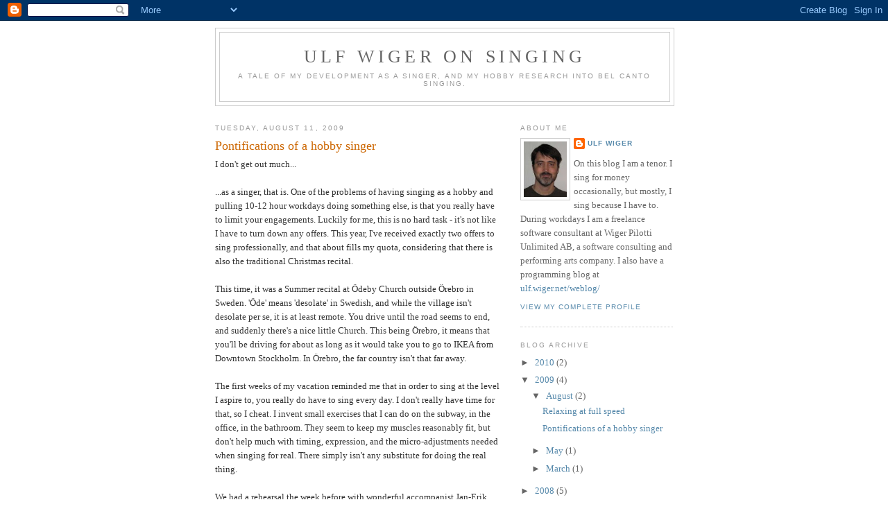

--- FILE ---
content_type: text/html; charset=UTF-8
request_url: https://uwiger.blogspot.com/2009/08/pontifications-of-hobby-singer.html
body_size: 11503
content:
<!DOCTYPE html>
<html dir='ltr' xmlns='http://www.w3.org/1999/xhtml' xmlns:b='http://www.google.com/2005/gml/b' xmlns:data='http://www.google.com/2005/gml/data' xmlns:expr='http://www.google.com/2005/gml/expr'>
<head>
<link href='https://www.blogger.com/static/v1/widgets/2944754296-widget_css_bundle.css' rel='stylesheet' type='text/css'/>
<meta content='text/html; charset=UTF-8' http-equiv='Content-Type'/>
<meta content='blogger' name='generator'/>
<link href='https://uwiger.blogspot.com/favicon.ico' rel='icon' type='image/x-icon'/>
<link href='http://uwiger.blogspot.com/2009/08/pontifications-of-hobby-singer.html' rel='canonical'/>
<link rel="alternate" type="application/atom+xml" title="Ulf Wiger on Singing - Atom" href="https://uwiger.blogspot.com/feeds/posts/default" />
<link rel="alternate" type="application/rss+xml" title="Ulf Wiger on Singing - RSS" href="https://uwiger.blogspot.com/feeds/posts/default?alt=rss" />
<link rel="service.post" type="application/atom+xml" title="Ulf Wiger on Singing - Atom" href="https://www.blogger.com/feeds/8937924698180840217/posts/default" />

<link rel="alternate" type="application/atom+xml" title="Ulf Wiger on Singing - Atom" href="https://uwiger.blogspot.com/feeds/2011441328620229173/comments/default" />
<!--Can't find substitution for tag [blog.ieCssRetrofitLinks]-->
<meta content='http://uwiger.blogspot.com/2009/08/pontifications-of-hobby-singer.html' property='og:url'/>
<meta content='Pontifications of a hobby singer' property='og:title'/>
<meta content='I don&#39;t get out much... ...as a singer, that is. One of the problems of having singing as a hobby and pulling 10-12 hour workdays doing some...' property='og:description'/>
<title>Ulf Wiger on Singing: Pontifications of a hobby singer</title>
<style id='page-skin-1' type='text/css'><!--
/*
-----------------------------------------------
Blogger Template Style
Name:     Minima
Date:     26 Feb 2004
Updated by: Blogger Team
----------------------------------------------- */
/* Use this with templates/template-twocol.html */
body {
background:#ffffff;
margin:0;
color:#333333;
font:x-small Georgia Serif;
font-size/* */:/**/small;
font-size: /**/small;
text-align: center;
}
a:link {
color:#5588aa;
text-decoration:none;
}
a:visited {
color:#999999;
text-decoration:none;
}
a:hover {
color:#cc6600;
text-decoration:underline;
}
a img {
border-width:0;
}
/* Header
-----------------------------------------------
*/
#header-wrapper {
width:660px;
margin:0 auto 10px;
border:1px solid #cccccc;
}
#header-inner {
background-position: center;
margin-left: auto;
margin-right: auto;
}
#header {
margin: 5px;
border: 1px solid #cccccc;
text-align: center;
color:#666666;
}
#header h1 {
margin:5px 5px 0;
padding:15px 20px .25em;
line-height:1.2em;
text-transform:uppercase;
letter-spacing:.2em;
font: normal normal 200% Georgia, Serif;
}
#header a {
color:#666666;
text-decoration:none;
}
#header a:hover {
color:#666666;
}
#header .description {
margin:0 5px 5px;
padding:0 20px 15px;
max-width:700px;
text-transform:uppercase;
letter-spacing:.2em;
line-height: 1.4em;
font: normal normal 78% 'Trebuchet MS', Trebuchet, Arial, Verdana, Sans-serif;
color: #999999;
}
#header img {
margin-left: auto;
margin-right: auto;
}
/* Outer-Wrapper
----------------------------------------------- */
#outer-wrapper {
width: 660px;
margin:0 auto;
padding:10px;
text-align:left;
font: normal normal 100% Georgia, Serif;
}
#main-wrapper {
width: 410px;
float: left;
word-wrap: break-word; /* fix for long text breaking sidebar float in IE */
overflow: hidden;     /* fix for long non-text content breaking IE sidebar float */
}
#sidebar-wrapper {
width: 220px;
float: right;
word-wrap: break-word; /* fix for long text breaking sidebar float in IE */
overflow: hidden;      /* fix for long non-text content breaking IE sidebar float */
}
/* Headings
----------------------------------------------- */
h2 {
margin:1.5em 0 .75em;
font:normal normal 78% 'Trebuchet MS',Trebuchet,Arial,Verdana,Sans-serif;
line-height: 1.4em;
text-transform:uppercase;
letter-spacing:.2em;
color:#999999;
}
/* Posts
-----------------------------------------------
*/
h2.date-header {
margin:1.5em 0 .5em;
}
.post {
margin:.5em 0 1.5em;
border-bottom:1px dotted #cccccc;
padding-bottom:1.5em;
}
.post h3 {
margin:.25em 0 0;
padding:0 0 4px;
font-size:140%;
font-weight:normal;
line-height:1.4em;
color:#cc6600;
}
.post h3 a, .post h3 a:visited, .post h3 strong {
display:block;
text-decoration:none;
color:#cc6600;
font-weight:normal;
}
.post h3 strong, .post h3 a:hover {
color:#333333;
}
.post-body {
margin:0 0 .75em;
line-height:1.6em;
}
.post-body blockquote {
line-height:1.3em;
}
.post-footer {
margin: .75em 0;
color:#999999;
text-transform:uppercase;
letter-spacing:.1em;
font: normal normal 78% 'Trebuchet MS', Trebuchet, Arial, Verdana, Sans-serif;
line-height: 1.4em;
}
.comment-link {
margin-left:.6em;
}
.post img, table.tr-caption-container {
padding:4px;
border:1px solid #cccccc;
}
.tr-caption-container img {
border: none;
padding: 0;
}
.post blockquote {
margin:1em 20px;
}
.post blockquote p {
margin:.75em 0;
}
/* Comments
----------------------------------------------- */
#comments h4 {
margin:1em 0;
font-weight: bold;
line-height: 1.4em;
text-transform:uppercase;
letter-spacing:.2em;
color: #999999;
}
#comments-block {
margin:1em 0 1.5em;
line-height:1.6em;
}
#comments-block .comment-author {
margin:.5em 0;
}
#comments-block .comment-body {
margin:.25em 0 0;
}
#comments-block .comment-footer {
margin:-.25em 0 2em;
line-height: 1.4em;
text-transform:uppercase;
letter-spacing:.1em;
}
#comments-block .comment-body p {
margin:0 0 .75em;
}
.deleted-comment {
font-style:italic;
color:gray;
}
#blog-pager-newer-link {
float: left;
}
#blog-pager-older-link {
float: right;
}
#blog-pager {
text-align: center;
}
.feed-links {
clear: both;
line-height: 2.5em;
}
/* Sidebar Content
----------------------------------------------- */
.sidebar {
color: #666666;
line-height: 1.5em;
}
.sidebar ul {
list-style:none;
margin:0 0 0;
padding:0 0 0;
}
.sidebar li {
margin:0;
padding-top:0;
padding-right:0;
padding-bottom:.25em;
padding-left:15px;
text-indent:-15px;
line-height:1.5em;
}
.sidebar .widget, .main .widget {
border-bottom:1px dotted #cccccc;
margin:0 0 1.5em;
padding:0 0 1.5em;
}
.main .Blog {
border-bottom-width: 0;
}
/* Profile
----------------------------------------------- */
.profile-img {
float: left;
margin-top: 0;
margin-right: 5px;
margin-bottom: 5px;
margin-left: 0;
padding: 4px;
border: 1px solid #cccccc;
}
.profile-data {
margin:0;
text-transform:uppercase;
letter-spacing:.1em;
font: normal normal 78% 'Trebuchet MS', Trebuchet, Arial, Verdana, Sans-serif;
color: #999999;
font-weight: bold;
line-height: 1.6em;
}
.profile-datablock {
margin:.5em 0 .5em;
}
.profile-textblock {
margin: 0.5em 0;
line-height: 1.6em;
}
.profile-link {
font: normal normal 78% 'Trebuchet MS', Trebuchet, Arial, Verdana, Sans-serif;
text-transform: uppercase;
letter-spacing: .1em;
}
/* Footer
----------------------------------------------- */
#footer {
width:660px;
clear:both;
margin:0 auto;
padding-top:15px;
line-height: 1.6em;
text-transform:uppercase;
letter-spacing:.1em;
text-align: center;
}

--></style>
<link href='https://www.blogger.com/dyn-css/authorization.css?targetBlogID=8937924698180840217&amp;zx=fb2d0898-9c46-4fbd-9838-ea892c1b4be8' media='none' onload='if(media!=&#39;all&#39;)media=&#39;all&#39;' rel='stylesheet'/><noscript><link href='https://www.blogger.com/dyn-css/authorization.css?targetBlogID=8937924698180840217&amp;zx=fb2d0898-9c46-4fbd-9838-ea892c1b4be8' rel='stylesheet'/></noscript>
<meta name='google-adsense-platform-account' content='ca-host-pub-1556223355139109'/>
<meta name='google-adsense-platform-domain' content='blogspot.com'/>

</head>
<body>
<div class='navbar section' id='navbar'><div class='widget Navbar' data-version='1' id='Navbar1'><script type="text/javascript">
    function setAttributeOnload(object, attribute, val) {
      if(window.addEventListener) {
        window.addEventListener('load',
          function(){ object[attribute] = val; }, false);
      } else {
        window.attachEvent('onload', function(){ object[attribute] = val; });
      }
    }
  </script>
<div id="navbar-iframe-container"></div>
<script type="text/javascript" src="https://apis.google.com/js/platform.js"></script>
<script type="text/javascript">
      gapi.load("gapi.iframes:gapi.iframes.style.bubble", function() {
        if (gapi.iframes && gapi.iframes.getContext) {
          gapi.iframes.getContext().openChild({
              url: 'https://www.blogger.com/navbar/8937924698180840217?po\x3d2011441328620229173\x26origin\x3dhttps://uwiger.blogspot.com',
              where: document.getElementById("navbar-iframe-container"),
              id: "navbar-iframe"
          });
        }
      });
    </script><script type="text/javascript">
(function() {
var script = document.createElement('script');
script.type = 'text/javascript';
script.src = '//pagead2.googlesyndication.com/pagead/js/google_top_exp.js';
var head = document.getElementsByTagName('head')[0];
if (head) {
head.appendChild(script);
}})();
</script>
</div></div>
<div id='outer-wrapper'><div id='wrap2'>
<!-- skip links for text browsers -->
<span id='skiplinks' style='display:none;'>
<a href='#main'>skip to main </a> |
      <a href='#sidebar'>skip to sidebar</a>
</span>
<div id='header-wrapper'>
<div class='header section' id='header'><div class='widget Header' data-version='1' id='Header1'>
<div id='header-inner'>
<div class='titlewrapper'>
<h1 class='title'>
<a href='https://uwiger.blogspot.com/'>
Ulf Wiger on Singing
</a>
</h1>
</div>
<div class='descriptionwrapper'>
<p class='description'><span>A tale of my development as a singer, and my hobby research into Bel canto singing.</span></p>
</div>
</div>
</div></div>
</div>
<div id='content-wrapper'>
<div id='crosscol-wrapper' style='text-align:center'>
<div class='crosscol no-items section' id='crosscol'></div>
</div>
<div id='main-wrapper'>
<div class='main section' id='main'><div class='widget Blog' data-version='1' id='Blog1'>
<div class='blog-posts hfeed'>

          <div class="date-outer">
        
<h2 class='date-header'><span>Tuesday, August 11, 2009</span></h2>

          <div class="date-posts">
        
<div class='post-outer'>
<div class='post hentry uncustomized-post-template' itemprop='blogPost' itemscope='itemscope' itemtype='http://schema.org/BlogPosting'>
<meta content='8937924698180840217' itemprop='blogId'/>
<meta content='2011441328620229173' itemprop='postId'/>
<a name='2011441328620229173'></a>
<h3 class='post-title entry-title' itemprop='name'>
Pontifications of a hobby singer
</h3>
<div class='post-header'>
<div class='post-header-line-1'></div>
</div>
<div class='post-body entry-content' id='post-body-2011441328620229173' itemprop='description articleBody'>
I don't get out much...<div><br /></div><div>...as a singer, that is. One of the problems of having singing as a hobby and pulling 10-12 hour workdays doing something else, is that you really have to limit your engagements. Luckily for me, this is no hard task - it's not like I have to turn down any offers. This year, I've received exactly two offers to sing professionally, and that about fills my quota, considering that there is also the traditional Christmas recital.</div><div><br /></div><div>This time, it was a Summer recital at Ödeby Church outside Örebro in Sweden. 'Öde' means 'desolate' in Swedish, and while the village isn't desolate per se, it is at least remote. You drive until the road seems to end, and suddenly there's a nice little Church. This being Örebro, it means that you'll be driving for about as long as it would take you to go to IKEA from Downtown Stockholm. In Örebro, the far country isn't that far away.</div><div><br /></div><div>The first weeks of my vacation reminded me that in order to sing at the level I aspire to, you really do have to sing every day. I don't really have time for that, so I cheat. I invent small exercises that I can do on the subway, in the office, in the bathroom. They seem to keep my muscles reasonably fit, but don't help much with timing, expression, and the micro-adjustments needed when singing for real. There simply isn't any substitute for doing the real thing.</div><div><br /></div><div>We had a rehearsal the week before with wonderful accompanist Jan-Erik Sandvik. It felt great, and I was convinced that a daily regimen of rehearsals for the final week would more or less guarantee that I would be at the top of my current capacity.</div><div><br /></div><div>Only I wasn't going to get that chance. A trip to London, management meetings, representation with important partners, talking to the rest of the staff... I was back to my cheating again.</div><div><br /></div><div>I returned home on Thursday. The concert was on Saturday. One day to wake up the voice, one half day to go through the program and memorize it all once more.</div><div><br /></div><div>"The only thing you have to fear is fear itself", maestro Bengt keeps telling me. Time to dust off that old saying and put stock in it. I have three things going for me:</div><div><ul><li>I believe I have really found a good position for my voice. I know how to quickly get to that place where the voice 'ignites' (vocal ring), and I've gotten pretty comfortable maintaining it. Once I'm in that position, all I should focus on is diction, legato and interpretation (...and tons of minor things, but these three will go far).</li><li>My wife Katarina would be singing with me. When we're on, she will be a rock, as always.</li><li>Jan-Erik has accompanied just about every singer in Sweden. There is nothing I can do that will throw him off-balance. He will notice if I falter, and lead me through it. </li></ul><div>Not all amateurs are so lucky.</div><div><br /></div>Things went well. The church was full, taking into account that one-third of it was occupied by scaffolding due to refurbishment. The weather was perfect, and the audience seemed to be of the same disposition.</div><div><br /></div><div>I always try to shoot video and record the audio with 'good' mics. For me, it serves a pedagogical purpose. I need to get on stage to hone my instincts and harden my courage. Publishing the result is part of that mental process. Also, feeling that the concert was a success is one thing. Seeing yourself on video afterwards is another. A lot of things you thought would work really don't, and if you remove the video and listen to audio only, it's even worse. Every reduction step cuts away some of the magic, and emphasizes the flaws. </div><div><br /></div><div>If you're up for it, it's a great learning experience. For me the keyword is 'more': more energy, more legato, better diction. My goal should be to sit down in front of a recording and observe that 'that was really too much'. Then I can start scaling back. But if you've never been there, you can't trust your instincts, and when you're on stage, that's pretty much what you're left with.</div><div><br /></div><div>Being my own sound technician adds to the challenge, of course, especially when I'm not well prepared. This time, the good mics were set up but not plugged in. The backup - the little Zoom H2 on the balcony - would have to suffice, and it wasn't the first time either, I might add.</div><div><br /></div><div>Katarina always gets to start. She is the star - I'm the sidekick - and it always calms me down when she gets the ball rolling.</div><div><br /></div><div>We sang Swedish and Finnish 'romances' - Rangström, Stenhammar, Alfvén, Körling, Sibelius... and then some Puccini at the end.</div><div><br /></div><div>Sibelius is difficult. Most difficult for me was 'Säf, säf susa', but I really wanted to do that one. Working with it was a great learning experience, especially singing in the original (high) key. Jussi sings it one full step higher, which is really more comfortable, but I like it in the original. I think it adds to the atmosphere. The dramatic middle part is very difficult to sing without pushing. It helps me to think 'g' - the onset of a resonant 'g' gives a nice low position.</div><div><br /></div><div><br /><object height="344" width="425"><param name="movie" value="//www.youtube.com/v/VNB9HV85Kgg&amp;hl=en&amp;fs=1&amp;"><param name="allowFullScreen" value="true"><param name="allowscriptaccess" value="always"><embed src="//www.youtube.com/v/VNB9HV85Kgg&amp;hl=en&amp;fs=1&amp;" type="application/x-shockwave-flash" allowscriptaccess="always" allowfullscreen="true" width="425" height="344"></embed></object><br /></div><div><br /></div><div>After the romances, there was a short break, and then the Rodolfo/Mimi scene from La Bohème. Getting up for Che gelida manina, I had lost my position. None of my exercises for finding it again were appropriate on stage, so I just had to get on with it. The beginning was a struggle, and I tried not to think about the high C that was drawing closer. Oh, well... The only thing to do was to just go for it, and it worked! After that, I had my voice back.</div><div><br /></div><div>The encore was Summertime for Katarina, and Torna a Surriento for me. I thought she would start, and sat down with a glass of water. She waved me on, and I took a gulp of water - too quickly, and nearly choked on it. Jan-Erik started playing immediately, so I had a few bars to quit coughing. Maybe I should learn to signal that I'm ready, and not before...</div><div><br /></div><div><br /><object height="344" width="425"><param name="movie" value="//www.youtube.com/v/MNVvaipIYrA&amp;hl=en&amp;fs=1&amp;"><param name="allowFullScreen" value="true"><param name="allowscriptaccess" value="always"><embed src="//www.youtube.com/v/MNVvaipIYrA&amp;hl=en&amp;fs=1&amp;" type="application/x-shockwave-flash" allowscriptaccess="always" allowfullscreen="true" width="425" height="344"></embed></object><br /></div><div><br /></div><div>All in all, I couldn't wish for a better hobby, and to share this with my wonderful wife is just perfect.</div>
<div style='clear: both;'></div>
</div>
<div class='post-footer'>
<div class='post-footer-line post-footer-line-1'>
<span class='post-author vcard'>
Posted by
<span class='fn' itemprop='author' itemscope='itemscope' itemtype='http://schema.org/Person'>
<meta content='https://www.blogger.com/profile/14415790008413375634' itemprop='url'/>
<a class='g-profile' href='https://www.blogger.com/profile/14415790008413375634' rel='author' title='author profile'>
<span itemprop='name'>Ulf Wiger</span>
</a>
</span>
</span>
<span class='post-timestamp'>
at
<meta content='http://uwiger.blogspot.com/2009/08/pontifications-of-hobby-singer.html' itemprop='url'/>
<a class='timestamp-link' href='https://uwiger.blogspot.com/2009/08/pontifications-of-hobby-singer.html' rel='bookmark' title='permanent link'><abbr class='published' itemprop='datePublished' title='2009-08-11T20:02:00+02:00'>8/11/2009 08:02:00 PM</abbr></a>
</span>
<span class='post-comment-link'>
</span>
<span class='post-icons'>
<span class='item-action'>
<a href='https://www.blogger.com/email-post/8937924698180840217/2011441328620229173' title='Email Post'>
<img alt='' class='icon-action' height='13' src='https://resources.blogblog.com/img/icon18_email.gif' width='18'/>
</a>
</span>
<span class='item-control blog-admin pid-1359663339'>
<a href='https://www.blogger.com/post-edit.g?blogID=8937924698180840217&postID=2011441328620229173&from=pencil' title='Edit Post'>
<img alt='' class='icon-action' height='18' src='https://resources.blogblog.com/img/icon18_edit_allbkg.gif' width='18'/>
</a>
</span>
</span>
<div class='post-share-buttons goog-inline-block'>
</div>
</div>
<div class='post-footer-line post-footer-line-2'>
<span class='post-labels'>
</span>
</div>
<div class='post-footer-line post-footer-line-3'>
<span class='post-location'>
</span>
</div>
</div>
</div>
<div class='comments' id='comments'>
<a name='comments'></a>
<h4>3 comments:</h4>
<div id='Blog1_comments-block-wrapper'>
<dl class='avatar-comment-indent' id='comments-block'>
<dt class='comment-author ' id='c9010629555298652653'>
<a name='c9010629555298652653'></a>
<div class="avatar-image-container avatar-stock"><span dir="ltr"><a href="https://www.blogger.com/profile/09015025825598248479" target="" rel="nofollow" onclick="" class="avatar-hovercard" id="av-9010629555298652653-09015025825598248479"><img src="//www.blogger.com/img/blogger_logo_round_35.png" width="35" height="35" alt="" title="Martin Berggren">

</a></span></div>
<a href='https://www.blogger.com/profile/09015025825598248479' rel='nofollow'>Martin Berggren</a>
said...
</dt>
<dd class='comment-body' id='Blog1_cmt-9010629555298652653'>
<p>
Thought I would compliment you on your singing! Sounds great; clearly a &quot;Swedish phonation model&quot;, to speak like JRL! <br /><br />Found your blog through the Toreadorsong Vocal Technique blog. I am the Martin giving him comments now and then. (Jag är också svensk men håller mig till engelska eftersom du gör det...) I just read through your old post. Really nice - looking forward to more of them!<br /><br />Cheers, <br /><br />Martin
</p>
</dd>
<dd class='comment-footer'>
<span class='comment-timestamp'>
<a href='https://uwiger.blogspot.com/2009/08/pontifications-of-hobby-singer.html?showComment=1250022201601#c9010629555298652653' title='comment permalink'>
10:23 PM
</a>
<span class='item-control blog-admin pid-1117294699'>
<a class='comment-delete' href='https://www.blogger.com/comment/delete/8937924698180840217/9010629555298652653' title='Delete Comment'>
<img src='https://resources.blogblog.com/img/icon_delete13.gif'/>
</a>
</span>
</span>
</dd>
<dt class='comment-author blog-author' id='c937102906467392667'>
<a name='c937102906467392667'></a>
<div class="avatar-image-container vcard"><span dir="ltr"><a href="https://www.blogger.com/profile/14415790008413375634" target="" rel="nofollow" onclick="" class="avatar-hovercard" id="av-937102906467392667-14415790008413375634"><img src="https://resources.blogblog.com/img/blank.gif" width="35" height="35" class="delayLoad" style="display: none;" longdesc="//blogger.googleusercontent.com/img/b/R29vZ2xl/AVvXsEhysKzfcmBvlkLW7Xq8cPXhAyKERINLE7TxYpG2nHljiwFxpqUUtNImlC_kJbN17iuqLrO5tsbMkA70Gj-gApaV1BduF-wgpCjvahrmOmQFK-_4yNVtc4y691vFTfZzvQ/s45-c-r/ulfwiger.jpg" alt="" title="Ulf Wiger">

<noscript><img src="//blogger.googleusercontent.com/img/b/R29vZ2xl/AVvXsEhysKzfcmBvlkLW7Xq8cPXhAyKERINLE7TxYpG2nHljiwFxpqUUtNImlC_kJbN17iuqLrO5tsbMkA70Gj-gApaV1BduF-wgpCjvahrmOmQFK-_4yNVtc4y691vFTfZzvQ/s45-c-r/ulfwiger.jpg" width="35" height="35" class="photo" alt=""></noscript></a></span></div>
<a href='https://www.blogger.com/profile/14415790008413375634' rel='nofollow'>Ulf Wiger</a>
said...
</dt>
<dd class='comment-body' id='Blog1_cmt-937102906467392667'>
<p>
Thank you for your kind words.<br /><br />Some of those old posts make me blush a little when I read them again, but I guess they form a record of my growing understanding of singing.<br /><br />Full understanding seems to be out of reach until I actually start to master this stuff, and so the truth reveals itself little by little. It&#39;s great fun!<br /><br />I expect to see you around, as JRL keeps posting pearls of wisdom.<br /><br />BR,<br />Ulf
</p>
</dd>
<dd class='comment-footer'>
<span class='comment-timestamp'>
<a href='https://uwiger.blogspot.com/2009/08/pontifications-of-hobby-singer.html?showComment=1250031222491#c937102906467392667' title='comment permalink'>
12:53 AM
</a>
<span class='item-control blog-admin pid-1359663339'>
<a class='comment-delete' href='https://www.blogger.com/comment/delete/8937924698180840217/937102906467392667' title='Delete Comment'>
<img src='https://resources.blogblog.com/img/icon_delete13.gif'/>
</a>
</span>
</span>
</dd>
<dt class='comment-author ' id='c8522334404222097501'>
<a name='c8522334404222097501'></a>
<div class="avatar-image-container avatar-stock"><span dir="ltr"><img src="//resources.blogblog.com/img/blank.gif" width="35" height="35" alt="" title="Anonymous">

</span></div>
Anonymous
said...
</dt>
<dd class='comment-body' id='Blog1_cmt-8522334404222097501'>
<p>
Härligt!!!<br /><br />Hälsningar / Robert
</p>
</dd>
<dd class='comment-footer'>
<span class='comment-timestamp'>
<a href='https://uwiger.blogspot.com/2009/08/pontifications-of-hobby-singer.html?showComment=1293467463240#c8522334404222097501' title='comment permalink'>
5:31 PM
</a>
<span class='item-control blog-admin pid-364687324'>
<a class='comment-delete' href='https://www.blogger.com/comment/delete/8937924698180840217/8522334404222097501' title='Delete Comment'>
<img src='https://resources.blogblog.com/img/icon_delete13.gif'/>
</a>
</span>
</span>
</dd>
</dl>
</div>
<p class='comment-footer'>
<a href='https://www.blogger.com/comment/fullpage/post/8937924698180840217/2011441328620229173' onclick=''>Post a Comment</a>
</p>
</div>
</div>

        </div></div>
      
</div>
<div class='blog-pager' id='blog-pager'>
<span id='blog-pager-newer-link'>
<a class='blog-pager-newer-link' href='https://uwiger.blogspot.com/2009/08/relaxing-at-full-speed.html' id='Blog1_blog-pager-newer-link' title='Newer Post'>Newer Post</a>
</span>
<span id='blog-pager-older-link'>
<a class='blog-pager-older-link' href='https://uwiger.blogspot.com/2009/05/technique-expression-and-teaching.html' id='Blog1_blog-pager-older-link' title='Older Post'>Older Post</a>
</span>
<a class='home-link' href='https://uwiger.blogspot.com/'>Home</a>
</div>
<div class='clear'></div>
<div class='post-feeds'>
<div class='feed-links'>
Subscribe to:
<a class='feed-link' href='https://uwiger.blogspot.com/feeds/2011441328620229173/comments/default' target='_blank' type='application/atom+xml'>Post Comments (Atom)</a>
</div>
</div>
</div></div>
</div>
<div id='sidebar-wrapper'>
<div class='sidebar section' id='sidebar'><div class='widget Profile' data-version='1' id='Profile1'>
<h2>About Me</h2>
<div class='widget-content'>
<a href='https://www.blogger.com/profile/14415790008413375634'><img alt='My photo' class='profile-img' height='80' src='//blogger.googleusercontent.com/img/b/R29vZ2xl/AVvXsEhysKzfcmBvlkLW7Xq8cPXhAyKERINLE7TxYpG2nHljiwFxpqUUtNImlC_kJbN17iuqLrO5tsbMkA70Gj-gApaV1BduF-wgpCjvahrmOmQFK-_4yNVtc4y691vFTfZzvQ/s113-r/ulfwiger.jpg' width='62'/></a>
<dl class='profile-datablock'>
<dt class='profile-data'>
<a class='profile-name-link g-profile' href='https://www.blogger.com/profile/14415790008413375634' rel='author' style='background-image: url(//www.blogger.com/img/logo-16.png);'>
Ulf Wiger
</a>
</dt>
<dd class='profile-textblock'>On this blog I am a tenor. I sing for money occasionally, but mostly, I sing because I have to.

During workdays I am a freelance software consultant at Wiger Pilotti Unlimited AB, a software consulting and performing arts company.

I also have a programming blog at <a href="http://ulf.wiger.net/weblog/">ulf.wiger.net/weblog/</a></dd>
</dl>
<a class='profile-link' href='https://www.blogger.com/profile/14415790008413375634' rel='author'>View my complete profile</a>
<div class='clear'></div>
</div>
</div><div class='widget BlogArchive' data-version='1' id='BlogArchive1'>
<h2>Blog Archive</h2>
<div class='widget-content'>
<div id='ArchiveList'>
<div id='BlogArchive1_ArchiveList'>
<ul class='hierarchy'>
<li class='archivedate collapsed'>
<a class='toggle' href='javascript:void(0)'>
<span class='zippy'>

        &#9658;&#160;
      
</span>
</a>
<a class='post-count-link' href='https://uwiger.blogspot.com/2010/'>
2010
</a>
<span class='post-count' dir='ltr'>(2)</span>
<ul class='hierarchy'>
<li class='archivedate collapsed'>
<a class='toggle' href='javascript:void(0)'>
<span class='zippy'>

        &#9658;&#160;
      
</span>
</a>
<a class='post-count-link' href='https://uwiger.blogspot.com/2010/05/'>
May
</a>
<span class='post-count' dir='ltr'>(1)</span>
</li>
</ul>
<ul class='hierarchy'>
<li class='archivedate collapsed'>
<a class='toggle' href='javascript:void(0)'>
<span class='zippy'>

        &#9658;&#160;
      
</span>
</a>
<a class='post-count-link' href='https://uwiger.blogspot.com/2010/03/'>
March
</a>
<span class='post-count' dir='ltr'>(1)</span>
</li>
</ul>
</li>
</ul>
<ul class='hierarchy'>
<li class='archivedate expanded'>
<a class='toggle' href='javascript:void(0)'>
<span class='zippy toggle-open'>

        &#9660;&#160;
      
</span>
</a>
<a class='post-count-link' href='https://uwiger.blogspot.com/2009/'>
2009
</a>
<span class='post-count' dir='ltr'>(4)</span>
<ul class='hierarchy'>
<li class='archivedate expanded'>
<a class='toggle' href='javascript:void(0)'>
<span class='zippy toggle-open'>

        &#9660;&#160;
      
</span>
</a>
<a class='post-count-link' href='https://uwiger.blogspot.com/2009/08/'>
August
</a>
<span class='post-count' dir='ltr'>(2)</span>
<ul class='posts'>
<li><a href='https://uwiger.blogspot.com/2009/08/relaxing-at-full-speed.html'>Relaxing at full speed</a></li>
<li><a href='https://uwiger.blogspot.com/2009/08/pontifications-of-hobby-singer.html'>Pontifications of a hobby singer</a></li>
</ul>
</li>
</ul>
<ul class='hierarchy'>
<li class='archivedate collapsed'>
<a class='toggle' href='javascript:void(0)'>
<span class='zippy'>

        &#9658;&#160;
      
</span>
</a>
<a class='post-count-link' href='https://uwiger.blogspot.com/2009/05/'>
May
</a>
<span class='post-count' dir='ltr'>(1)</span>
</li>
</ul>
<ul class='hierarchy'>
<li class='archivedate collapsed'>
<a class='toggle' href='javascript:void(0)'>
<span class='zippy'>

        &#9658;&#160;
      
</span>
</a>
<a class='post-count-link' href='https://uwiger.blogspot.com/2009/03/'>
March
</a>
<span class='post-count' dir='ltr'>(1)</span>
</li>
</ul>
</li>
</ul>
<ul class='hierarchy'>
<li class='archivedate collapsed'>
<a class='toggle' href='javascript:void(0)'>
<span class='zippy'>

        &#9658;&#160;
      
</span>
</a>
<a class='post-count-link' href='https://uwiger.blogspot.com/2008/'>
2008
</a>
<span class='post-count' dir='ltr'>(5)</span>
<ul class='hierarchy'>
<li class='archivedate collapsed'>
<a class='toggle' href='javascript:void(0)'>
<span class='zippy'>

        &#9658;&#160;
      
</span>
</a>
<a class='post-count-link' href='https://uwiger.blogspot.com/2008/12/'>
December
</a>
<span class='post-count' dir='ltr'>(2)</span>
</li>
</ul>
<ul class='hierarchy'>
<li class='archivedate collapsed'>
<a class='toggle' href='javascript:void(0)'>
<span class='zippy'>

        &#9658;&#160;
      
</span>
</a>
<a class='post-count-link' href='https://uwiger.blogspot.com/2008/10/'>
October
</a>
<span class='post-count' dir='ltr'>(1)</span>
</li>
</ul>
<ul class='hierarchy'>
<li class='archivedate collapsed'>
<a class='toggle' href='javascript:void(0)'>
<span class='zippy'>

        &#9658;&#160;
      
</span>
</a>
<a class='post-count-link' href='https://uwiger.blogspot.com/2008/08/'>
August
</a>
<span class='post-count' dir='ltr'>(1)</span>
</li>
</ul>
<ul class='hierarchy'>
<li class='archivedate collapsed'>
<a class='toggle' href='javascript:void(0)'>
<span class='zippy'>

        &#9658;&#160;
      
</span>
</a>
<a class='post-count-link' href='https://uwiger.blogspot.com/2008/06/'>
June
</a>
<span class='post-count' dir='ltr'>(1)</span>
</li>
</ul>
</li>
</ul>
<ul class='hierarchy'>
<li class='archivedate collapsed'>
<a class='toggle' href='javascript:void(0)'>
<span class='zippy'>

        &#9658;&#160;
      
</span>
</a>
<a class='post-count-link' href='https://uwiger.blogspot.com/2007/'>
2007
</a>
<span class='post-count' dir='ltr'>(6)</span>
<ul class='hierarchy'>
<li class='archivedate collapsed'>
<a class='toggle' href='javascript:void(0)'>
<span class='zippy'>

        &#9658;&#160;
      
</span>
</a>
<a class='post-count-link' href='https://uwiger.blogspot.com/2007/12/'>
December
</a>
<span class='post-count' dir='ltr'>(1)</span>
</li>
</ul>
<ul class='hierarchy'>
<li class='archivedate collapsed'>
<a class='toggle' href='javascript:void(0)'>
<span class='zippy'>

        &#9658;&#160;
      
</span>
</a>
<a class='post-count-link' href='https://uwiger.blogspot.com/2007/03/'>
March
</a>
<span class='post-count' dir='ltr'>(1)</span>
</li>
</ul>
<ul class='hierarchy'>
<li class='archivedate collapsed'>
<a class='toggle' href='javascript:void(0)'>
<span class='zippy'>

        &#9658;&#160;
      
</span>
</a>
<a class='post-count-link' href='https://uwiger.blogspot.com/2007/02/'>
February
</a>
<span class='post-count' dir='ltr'>(1)</span>
</li>
</ul>
<ul class='hierarchy'>
<li class='archivedate collapsed'>
<a class='toggle' href='javascript:void(0)'>
<span class='zippy'>

        &#9658;&#160;
      
</span>
</a>
<a class='post-count-link' href='https://uwiger.blogspot.com/2007/01/'>
January
</a>
<span class='post-count' dir='ltr'>(3)</span>
</li>
</ul>
</li>
</ul>
<ul class='hierarchy'>
<li class='archivedate collapsed'>
<a class='toggle' href='javascript:void(0)'>
<span class='zippy'>

        &#9658;&#160;
      
</span>
</a>
<a class='post-count-link' href='https://uwiger.blogspot.com/2006/'>
2006
</a>
<span class='post-count' dir='ltr'>(3)</span>
<ul class='hierarchy'>
<li class='archivedate collapsed'>
<a class='toggle' href='javascript:void(0)'>
<span class='zippy'>

        &#9658;&#160;
      
</span>
</a>
<a class='post-count-link' href='https://uwiger.blogspot.com/2006/12/'>
December
</a>
<span class='post-count' dir='ltr'>(1)</span>
</li>
</ul>
<ul class='hierarchy'>
<li class='archivedate collapsed'>
<a class='toggle' href='javascript:void(0)'>
<span class='zippy'>

        &#9658;&#160;
      
</span>
</a>
<a class='post-count-link' href='https://uwiger.blogspot.com/2006/08/'>
August
</a>
<span class='post-count' dir='ltr'>(2)</span>
</li>
</ul>
</li>
</ul>
</div>
</div>
<div class='clear'></div>
</div>
</div><div class='widget LinkList' data-version='1' id='LinkList1'>
<h2>Links</h2>
<div class='widget-content'>
<ul>
<li><a href='http://www.katarina-pilotti.com/'>Katarina Pilotti</a></li>
<li><a href='http://www.kalliopeia.se/'>Kalliopeia</a></li>
<li><a href='http://tsvocaltech.blogspot.com/'>Toreadorssong's Vocaltech blog</a></li>
<li><a href='http://www.josephshore.com/'>Joseph Shore</a></li>
</ul>
<div class='clear'></div>
</div>
</div><div class='widget Followers' data-version='1' id='Followers1'>
<h2 class='title'>Followers</h2>
<div class='widget-content'>
<div id='Followers1-wrapper'>
<div style='margin-right:2px;'>
<div><script type="text/javascript" src="https://apis.google.com/js/platform.js"></script>
<div id="followers-iframe-container"></div>
<script type="text/javascript">
    window.followersIframe = null;
    function followersIframeOpen(url) {
      gapi.load("gapi.iframes", function() {
        if (gapi.iframes && gapi.iframes.getContext) {
          window.followersIframe = gapi.iframes.getContext().openChild({
            url: url,
            where: document.getElementById("followers-iframe-container"),
            messageHandlersFilter: gapi.iframes.CROSS_ORIGIN_IFRAMES_FILTER,
            messageHandlers: {
              '_ready': function(obj) {
                window.followersIframe.getIframeEl().height = obj.height;
              },
              'reset': function() {
                window.followersIframe.close();
                followersIframeOpen("https://www.blogger.com/followers/frame/8937924698180840217?colors\x3dCgt0cmFuc3BhcmVudBILdHJhbnNwYXJlbnQaByM2NjY2NjYiByM1NTg4YWEqByNmZmZmZmYyByNjYzY2MDA6ByM2NjY2NjZCByM1NTg4YWFKByM5OTk5OTlSByM1NTg4YWFaC3RyYW5zcGFyZW50\x26pageSize\x3d21\x26hl\x3den-US\x26origin\x3dhttps://uwiger.blogspot.com");
              },
              'open': function(url) {
                window.followersIframe.close();
                followersIframeOpen(url);
              }
            }
          });
        }
      });
    }
    followersIframeOpen("https://www.blogger.com/followers/frame/8937924698180840217?colors\x3dCgt0cmFuc3BhcmVudBILdHJhbnNwYXJlbnQaByM2NjY2NjYiByM1NTg4YWEqByNmZmZmZmYyByNjYzY2MDA6ByM2NjY2NjZCByM1NTg4YWFKByM5OTk5OTlSByM1NTg4YWFaC3RyYW5zcGFyZW50\x26pageSize\x3d21\x26hl\x3den-US\x26origin\x3dhttps://uwiger.blogspot.com");
  </script></div>
</div>
</div>
<div class='clear'></div>
</div>
</div></div>
</div>
<!-- spacer for skins that want sidebar and main to be the same height-->
<div class='clear'>&#160;</div>
</div>
<!-- end content-wrapper -->
<div id='footer-wrapper'>
<div class='footer no-items section' id='footer'></div>
</div>
</div></div>
<!-- end outer-wrapper -->
<!-- google analytics blurb -->
<script type='text/javascript'>
var gaJsHost = (("https:" == document.location.protocol) ? "https://ssl." : "http://www.");
document.write(unescape("%3Cscript src='" + gaJsHost + "google-analytics.com/ga.js' type='text/javascript'%3E%3C/script%3E"));
</script>
<script type='text/javascript'>
try {
var pageTracker = _gat._getTracker("UA-6714773-1");
pageTracker._trackPageview();
} catch(err) {}</script>
<!-- end google analytics blurb -->

<script type="text/javascript" src="https://www.blogger.com/static/v1/widgets/3845888474-widgets.js"></script>
<script type='text/javascript'>
window['__wavt'] = 'AOuZoY7f5DxXvgLddwmmq5w69_y6r8LUkA:1768743016229';_WidgetManager._Init('//www.blogger.com/rearrange?blogID\x3d8937924698180840217','//uwiger.blogspot.com/2009/08/pontifications-of-hobby-singer.html','8937924698180840217');
_WidgetManager._SetDataContext([{'name': 'blog', 'data': {'blogId': '8937924698180840217', 'title': 'Ulf Wiger on Singing', 'url': 'https://uwiger.blogspot.com/2009/08/pontifications-of-hobby-singer.html', 'canonicalUrl': 'http://uwiger.blogspot.com/2009/08/pontifications-of-hobby-singer.html', 'homepageUrl': 'https://uwiger.blogspot.com/', 'searchUrl': 'https://uwiger.blogspot.com/search', 'canonicalHomepageUrl': 'http://uwiger.blogspot.com/', 'blogspotFaviconUrl': 'https://uwiger.blogspot.com/favicon.ico', 'bloggerUrl': 'https://www.blogger.com', 'hasCustomDomain': false, 'httpsEnabled': true, 'enabledCommentProfileImages': true, 'gPlusViewType': 'FILTERED_POSTMOD', 'adultContent': false, 'analyticsAccountNumber': '', 'encoding': 'UTF-8', 'locale': 'en-US', 'localeUnderscoreDelimited': 'en', 'languageDirection': 'ltr', 'isPrivate': false, 'isMobile': false, 'isMobileRequest': false, 'mobileClass': '', 'isPrivateBlog': false, 'isDynamicViewsAvailable': true, 'feedLinks': '\x3clink rel\x3d\x22alternate\x22 type\x3d\x22application/atom+xml\x22 title\x3d\x22Ulf Wiger on Singing - Atom\x22 href\x3d\x22https://uwiger.blogspot.com/feeds/posts/default\x22 /\x3e\n\x3clink rel\x3d\x22alternate\x22 type\x3d\x22application/rss+xml\x22 title\x3d\x22Ulf Wiger on Singing - RSS\x22 href\x3d\x22https://uwiger.blogspot.com/feeds/posts/default?alt\x3drss\x22 /\x3e\n\x3clink rel\x3d\x22service.post\x22 type\x3d\x22application/atom+xml\x22 title\x3d\x22Ulf Wiger on Singing - Atom\x22 href\x3d\x22https://www.blogger.com/feeds/8937924698180840217/posts/default\x22 /\x3e\n\n\x3clink rel\x3d\x22alternate\x22 type\x3d\x22application/atom+xml\x22 title\x3d\x22Ulf Wiger on Singing - Atom\x22 href\x3d\x22https://uwiger.blogspot.com/feeds/2011441328620229173/comments/default\x22 /\x3e\n', 'meTag': '', 'adsenseHostId': 'ca-host-pub-1556223355139109', 'adsenseHasAds': false, 'adsenseAutoAds': false, 'boqCommentIframeForm': true, 'loginRedirectParam': '', 'view': '', 'dynamicViewsCommentsSrc': '//www.blogblog.com/dynamicviews/4224c15c4e7c9321/js/comments.js', 'dynamicViewsScriptSrc': '//www.blogblog.com/dynamicviews/2dfa401275732ff9', 'plusOneApiSrc': 'https://apis.google.com/js/platform.js', 'disableGComments': true, 'interstitialAccepted': false, 'sharing': {'platforms': [{'name': 'Get link', 'key': 'link', 'shareMessage': 'Get link', 'target': ''}, {'name': 'Facebook', 'key': 'facebook', 'shareMessage': 'Share to Facebook', 'target': 'facebook'}, {'name': 'BlogThis!', 'key': 'blogThis', 'shareMessage': 'BlogThis!', 'target': 'blog'}, {'name': 'X', 'key': 'twitter', 'shareMessage': 'Share to X', 'target': 'twitter'}, {'name': 'Pinterest', 'key': 'pinterest', 'shareMessage': 'Share to Pinterest', 'target': 'pinterest'}, {'name': 'Email', 'key': 'email', 'shareMessage': 'Email', 'target': 'email'}], 'disableGooglePlus': true, 'googlePlusShareButtonWidth': 0, 'googlePlusBootstrap': '\x3cscript type\x3d\x22text/javascript\x22\x3ewindow.___gcfg \x3d {\x27lang\x27: \x27en\x27};\x3c/script\x3e'}, 'hasCustomJumpLinkMessage': false, 'jumpLinkMessage': 'Read more', 'pageType': 'item', 'postId': '2011441328620229173', 'pageName': 'Pontifications of a hobby singer', 'pageTitle': 'Ulf Wiger on Singing: Pontifications of a hobby singer'}}, {'name': 'features', 'data': {}}, {'name': 'messages', 'data': {'edit': 'Edit', 'linkCopiedToClipboard': 'Link copied to clipboard!', 'ok': 'Ok', 'postLink': 'Post Link'}}, {'name': 'template', 'data': {'name': 'custom', 'localizedName': 'Custom', 'isResponsive': false, 'isAlternateRendering': false, 'isCustom': true}}, {'name': 'view', 'data': {'classic': {'name': 'classic', 'url': '?view\x3dclassic'}, 'flipcard': {'name': 'flipcard', 'url': '?view\x3dflipcard'}, 'magazine': {'name': 'magazine', 'url': '?view\x3dmagazine'}, 'mosaic': {'name': 'mosaic', 'url': '?view\x3dmosaic'}, 'sidebar': {'name': 'sidebar', 'url': '?view\x3dsidebar'}, 'snapshot': {'name': 'snapshot', 'url': '?view\x3dsnapshot'}, 'timeslide': {'name': 'timeslide', 'url': '?view\x3dtimeslide'}, 'isMobile': false, 'title': 'Pontifications of a hobby singer', 'description': 'I don\x27t get out much... ...as a singer, that is. One of the problems of having singing as a hobby and pulling 10-12 hour workdays doing some...', 'url': 'https://uwiger.blogspot.com/2009/08/pontifications-of-hobby-singer.html', 'type': 'item', 'isSingleItem': true, 'isMultipleItems': false, 'isError': false, 'isPage': false, 'isPost': true, 'isHomepage': false, 'isArchive': false, 'isLabelSearch': false, 'postId': 2011441328620229173}}]);
_WidgetManager._RegisterWidget('_NavbarView', new _WidgetInfo('Navbar1', 'navbar', document.getElementById('Navbar1'), {}, 'displayModeFull'));
_WidgetManager._RegisterWidget('_HeaderView', new _WidgetInfo('Header1', 'header', document.getElementById('Header1'), {}, 'displayModeFull'));
_WidgetManager._RegisterWidget('_BlogView', new _WidgetInfo('Blog1', 'main', document.getElementById('Blog1'), {'cmtInteractionsEnabled': false, 'lightboxEnabled': true, 'lightboxModuleUrl': 'https://www.blogger.com/static/v1/jsbin/4049919853-lbx.js', 'lightboxCssUrl': 'https://www.blogger.com/static/v1/v-css/828616780-lightbox_bundle.css'}, 'displayModeFull'));
_WidgetManager._RegisterWidget('_ProfileView', new _WidgetInfo('Profile1', 'sidebar', document.getElementById('Profile1'), {}, 'displayModeFull'));
_WidgetManager._RegisterWidget('_BlogArchiveView', new _WidgetInfo('BlogArchive1', 'sidebar', document.getElementById('BlogArchive1'), {'languageDirection': 'ltr', 'loadingMessage': 'Loading\x26hellip;'}, 'displayModeFull'));
_WidgetManager._RegisterWidget('_LinkListView', new _WidgetInfo('LinkList1', 'sidebar', document.getElementById('LinkList1'), {}, 'displayModeFull'));
_WidgetManager._RegisterWidget('_FollowersView', new _WidgetInfo('Followers1', 'sidebar', document.getElementById('Followers1'), {}, 'displayModeFull'));
</script>
</body>
</html>